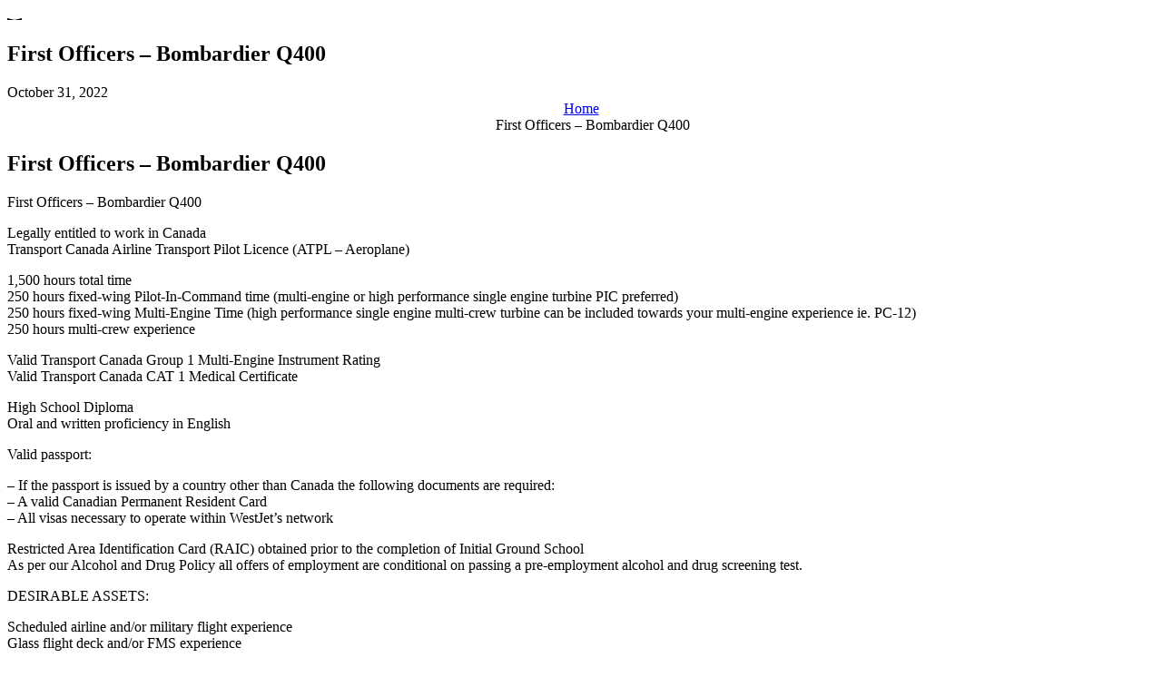

--- FILE ---
content_type: text/html; charset=utf-8
request_url: https://www.google.com/recaptcha/api2/aframe
body_size: 257
content:
<!DOCTYPE HTML><html><head><meta http-equiv="content-type" content="text/html; charset=UTF-8"></head><body><script nonce="EX0akhIolnGKSC0XT1SCoQ">/** Anti-fraud and anti-abuse applications only. See google.com/recaptcha */ try{var clients={'sodar':'https://pagead2.googlesyndication.com/pagead/sodar?'};window.addEventListener("message",function(a){try{if(a.source===window.parent){var b=JSON.parse(a.data);var c=clients[b['id']];if(c){var d=document.createElement('img');d.src=c+b['params']+'&rc='+(localStorage.getItem("rc::a")?sessionStorage.getItem("rc::b"):"");window.document.body.appendChild(d);sessionStorage.setItem("rc::e",parseInt(sessionStorage.getItem("rc::e")||0)+1);localStorage.setItem("rc::h",'1768681552865');}}}catch(b){}});window.parent.postMessage("_grecaptcha_ready", "*");}catch(b){}</script></body></html>